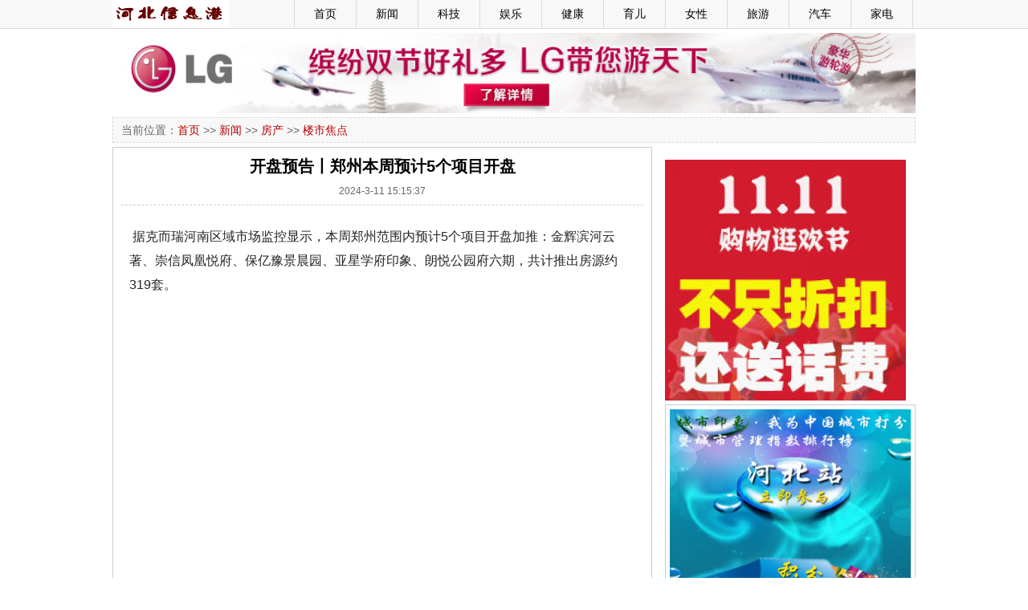

--- FILE ---
content_type: text/html
request_url: http://www.hebeixxg.com/html/2024/03/11/37510.html
body_size: 11404
content:
<!DOCTYPE html PUBLIC "-//W3C//DTD XHTML 1.0 Transitional//EN" "http://www.w3.org/TR/xhtml1/DTD/xhtml1-transitional.dtd"><html xmlns="http://www.w3.org/1999/xhtml"><head><meta http-equiv="Content-Type" content="text/html; charset=utf-8" /><title>开盘预告丨郑州本周预计5个项目开盘 - 河北信息港</title><link type="text/css" rel="stylesheet" href="/css/main.css"/></head><body><!--BOM--> 
<div class="mtop">
  <div class="mtopbox">
    <div class="logo"><a href="/"><img src="/images/logos.gif" width="145" height="35" /></a></div>
    <div class="nav">
      <ul>
        <li>&nbsp;</li>
        <li><a href="/">首页</a></li>
        <li><a href="/news.aspx">新闻</a></li>
        <li><a href="/tech.aspx">科技</a></li>
        <li><a href="/ent.aspx">娱乐</a></li>
        <li><a href="/health.aspx">健康</a></li>
        <li><a href="/baby.aspx">育儿</a></li>
        <li><a href="/lady.aspx">女性</a></li>
        <li><a href="/travel.aspx">旅游</a></li>
        <li><a href="/auto.aspx">汽车</a></li>
        <li><a href="/appliance.aspx">家电</a></li>
      </ul>
    </div>
  </div>
</div>
<div class="main">
  <div class="mainbox5"></div>
  <div><img src="/images/A1000_100.jpg" width="1000" height="100" /></div>
  <div class="mainbox5"></div>
</div><div class="main">  <div class="mnav">当前位置：<a href="/">首页</a>  >> <a href="/news.aspx">新闻</a> >> <a href="/list/fangchan.htm">房产</a> >> <a href="/list/lsjd.htm">楼市焦点</a></div>  <div class="mainbox5"></div></div><div class="main">  <div class="mbox690">  	<div class="show670 showl">     <h1>开盘预告丨郑州本周预计5个项目开盘</h1>     <div class="date">2024-3-11 15:15:37</div>     <div class="content"><p>&nbsp;<span style="color: rgb(35, 36, 38); font-family: Arial, 微软雅黑, 宋体, sans-serif; font-size: 16px; line-height: 30px;">据克而瑞河南区域市场监控显示，本周郑州范围内预计5个项目开盘加推：金辉滨河云著、崇信凤凰悦府、保亿豫景晨园、亚星学府印象、朗悦公园府六期，共计推出房源约319套。</span></p>
<p style="margin: 0px 0px 40px; padding: 0px; word-break: break-all; font-size: 16px; color: rgb(35, 36, 38); line-height: 30px; font-family: Arial, 微软雅黑, 宋体, sans-serif; text-align: center;"><img width="750" src="https://ess.leju.com/house/photo/55-1-lYfmIleLzZuJrvArfe56G25WcOMmYtg2kTqX6e6La6A0deNJOO3dPY0UxHmHVSHVwCoXNHvnjlY0aEsL.jpg" style="margin: 0px; padding: 0px; border: 0px; width: 680px; height: auto;" alt="" /></p>
<p style="margin: 0px 0px 40px; padding: 0px; word-break: break-all; font-size: 16px; color: rgb(35, 36, 38); line-height: 30px; font-family: Arial, 微软雅黑, 宋体, sans-serif; text-align: center;"><img width="750" src="https://ess.leju.com/house/photo/55-1-REvJ54mzwmewJRzgT2phm01v39eAVPbXpclHGEYZD11ZxPT9tuVZye5zlhHcLFCty9rWVOk4EJJibyrL.jpg" style="margin: 0px; padding: 0px; border: 0px; width: 680px; height: auto;" alt="" /></p>
<p style="margin: 0px 0px 40px; padding: 0px; word-break: break-all; font-size: 16px; color: rgb(35, 36, 38); line-height: 30px; font-family: Arial, 微软雅黑, 宋体, sans-serif; text-align: center;"><img width="750" src="https://ess.leju.com/house/photo/55-1-daT38qTV2vxM4n63dLCUjcV6EE6KTa6CsAnhhb155rBHTaCwIPBNp4mOGRO9J4HXbZABrD066njX3BCe.jpg" style="margin: 0px; padding: 0px; border: 0px; width: 680px; height: auto;" alt="" /></p>
<p style="margin: 0px 0px 40px; padding: 0px; word-break: break-all; font-size: 16px; color: rgb(35, 36, 38); line-height: 30px; font-family: Arial, 微软雅黑, 宋体, sans-serif; text-align: center;"><img width="750" src="https://ess.leju.com/house/photo/55-1-Ttj3hQRlConLaqBJjN7ejq1F2vS5bLMfeaADC5FdncCgvZ7YmqZH7tRSvOFY94STbfwJ9JCZK9n4Kupc.jpg" style="margin: 0px; padding: 0px; border: 0px; width: 680px; height: auto;" alt="" /></p>
<p style="margin: 0px 0px 40px; padding: 0px; word-break: break-all; font-size: 16px; color: rgb(35, 36, 38); line-height: 30px; font-family: Arial, 微软雅黑, 宋体, sans-serif; text-align: center;"><img width="750" src="https://ess.leju.com/house/photo/55-1-YfGvmpXOv8EQVfP1gjB674QOn2eYXfPeWt4LHEbOJWcC2SuOsKtVifIdshJyfoITzBP7cBPLMnWZ24uB.jpg" style="margin: 0px; padding: 0px; border: 0px; width: 680px; height: auto;" alt="" /></p></div>    </div>    ﻿
<div class="showx670" style="overflow:hidden;">
  <div class="boxt">热点专题</div>
 
  <div class="l330">
    <div class="box670c" style="margin-top:-15px;">
      <ul>
        ﻿<li><a href="/html/2025/10/09/39306.html" title="從澳门走向全球：2025澳门国际创作者大会 连结全球创作者生态圈" target="_blank">從澳门走向全球：2025澳门国际创作者大会 连结全</a></li><li><a href="/html/2025/10/02/39293.html" title="启德体育园举行国庆升旗仪式暨同乐日 庆祝中华人民共和国成立七十六周年" target="_blank">启德体育园举行国庆升旗仪式暨同乐日 庆祝中华人</a></li><li><a href="/html/2025/09/26/39276.html" title="启德体育园举行首个国庆升旗仪式 同賀中華人民共和國成立七十六周年" target="_blank">启德体育园举行首个国庆升旗仪式 同賀中華人民共</a></li><li><a href="/html/2025/09/23/39265.html" title="2025粤港澳大湾区论坛圆满举行" target="_blank">2025粤港澳大湾区论坛圆满举行</a></li><li><a href="/html/2025/09/20/39252.html" title="2025德化国际陶瓷文化周启幕" target="_blank">2025德化国际陶瓷文化周启幕</a></li><li><a href="/html/2025/09/19/39250.html" title="恒隆呈献"寻日铜年"主题展览庆祝成立65周年" target="_blank">恒隆呈献"寻日铜年"主题展览庆祝成立65周年</a></li><li><a href="/html/2025/09/12/39235.html" title="「2025数码娱乐领袖论坛 」今日盛大开幕" target="_blank">「2025数码娱乐领袖论坛 」今日盛大开幕</a></li><li><a href="/html/2025/09/12/39232.html" title="开放合作 共创未来 2025服贸会开放合作主题论坛举行" target="_blank">开放合作 共创未来 2025服贸会开放合作主题论坛举</a></li>

      </ul>
    </div>
  </div>
</div>
  </div>  <div class="mbox310">﻿<div class="pic300">
<a href="http://7tejia.uz.taobao.com/theme/tejia/view/list_goods.php?spm=a2116.6841993.0.0.jf6gC1&pindaoId=9"><img  src="/adv/adv1.jpg" width="300" height="300" />
</a></div>
<div class="mainbox5"></div>

<div class="box300"><img src="/images/ad300_300.jpg" width="300" height="250" /></div>

<div class="mainbox5"></div>
<div class="box300"><img src="/images/xw6.jpg" width="300" height="250" /></div>
<div class="mainbox5"></div>

<div class="box310">
  <div class="boxt">汽车</div>
  <div class="box310pic" style="height:420px;margin-top:-15px;">
      ﻿

  </div>
</div>
<div class="mainbox5"></div>
<div class="box300"><img src="/images/xw7.jpg" width="300" height="250" /></div>
<div class="mainbox5"></div>
<div class="box300"><img src="/images/xw8.jpg" width="300" height="250" /></div>
<div class="mainbox5"></div>
<div class="box310" style="height:330px;">
  <div class="boxt">房产</div>
  <div class="box310pic2" style="height:160px;margin-top:-15px; border-bottom:1px dashed #CCC;">
      ﻿

  </div>
  <div class="box310c" style="margin-top:-20px;">
    <ul>
      ﻿<li><a href="/html/2025/10/23/39341.html" title="香港置地于 Tomorrow’s CENTRAL项目推出香港首个钢化玻璃及夹胶玻璃循环再造方案" target="_blank">香港置地于 Tomorrow’s CENTRAL项目推出香港首个</a></li><li><a href="/html/2025/10/16/39320.html" title="香港赤柱临海超級豪宅v「ONE STANLEY」 最前排★临海v 38号洋房以2.56亿港元*成交" target="_blank">香港赤柱临海超級豪宅v「ONE STANLEY」 最前排★</a></li><li><a href="/html/2025/09/19/39251.html" title="深圳前海逸兰珑湾盛大开业 提供优质居住体验，助力前海打造高端国际人才社区" target="_blank">深圳前海逸兰珑湾盛大开业 提供优质居住体验，助</a></li><li><a href="/html/2025/08/11/39145.html" title="港岛南赤柱临海超级豪宅* ONE STANLEY 23号洋房以近1.4亿元售出＆ 实用呎价高达42,267元＆ 项目总成交金额突破20亿元＆" target="_blank">港岛南赤柱临海超级豪宅* ONE STANLEY 23号洋房以</a></li><li><a href="/html/2025/07/07/39073.html" title="港岛南赤柱临海超级豪宅「ONE STANLEY」再传捷报" target="_blank">港岛南赤柱临海超级豪宅「ONE STANLEY」再传捷报</a></li>

    </ul>
  </div>
</div>
<div class="mainbox5"></div>
<div class="box300"><img src="/images/xw9.jpg" width="300" height="250" /></div>
<div class="mainbox5"></div>

<div class="box310" style="height:330px;">
  <div class="boxt">时尚</div>
  <div class="box310pic2" style="height:160px;margin-top:-15px; border-bottom:1px dashed #CCC;">
      ﻿<ul><li class="li1"><a href="/html/2018/10/31/24514.html" title="swisse闺蜜趴将于11月2日—4日盛大开启" target="_blank"><img src="http://vip.rw2015.com/Uploads/201810/31/20181031094759665002.jpg" width="130" height="100" class="img" /></a></li><li class="li2"><a href="/html/2018/10/31/24514.html" title="swisse闺蜜趴将于11月2日—4日盛大开启" target="_blank">swisse闺蜜趴将于11月2日—4日盛大开启</a></li></ul>

  </div>
  <div class="box310c" style="margin-top:-20px;">
    <ul>
      ﻿<li><a href="/html/2025/10/14/39314.html" title="FabriX在巴黎时装周2025策展多感官时装展览" target="_blank">FabriX在巴黎时装周2025策展多感官时装展览</a></li><li><a href="/html/2025/10/07/39300.html" title="Lafuma长春｜与品牌自然体验官高伟光共赴自然之约" target="_blank">Lafuma长春｜与品牌自然体验官高伟光共赴自然之约</a></li><li><a href="/html/2025/09/26/39274.html" title="上海钻石交易所天然钻石代言人邓为携八大品牌 演绎天然钻石新风尚" target="_blank">上海钻石交易所天然钻石代言人邓为携八大品牌 演</a></li><li><a href="/html/2025/03/25/38824.html" title="《FabriX》再次登陆全球潮流盛事「ComplexCon 香港」" target="_blank">《FabriX》再次登陆全球潮流盛事「ComplexCon 香</a></li><li><a href="/html/2024/12/19/38614.html" title="DFS迪斐世呈献"匠心典藏：珠宝与腕表"" target="_blank">DFS迪斐世呈献"匠心典藏：珠宝与腕表"</a></li>

    </ul>
  </div>
</div>  </div></div>﻿<div class="main"><div class="mainbox5"></div></div>
<div class="mdown">
  <div class="mdownbox">
        本站所刊登的各种新闻﹑信息和各种专题专栏资料，均为财经网版权所有，未经协议授权禁止下载使用。<br>
    Copyright © 2000-2013 www.waicj.com All Rights Reserved<br> 编辑QQ：1398651442 <br>
	<div>
<a href="http://www.itrust.org.cn/"><img src="/ad/b1.jpg" /></a>
<a href="http://www.qicaidie.com"><img src="/ad/b2.jpg" /></a>
<a href="http://www.qicaidie.com"><img src="/ad/b3.jpg" /></a>
<a href="http://www.qicaidie.com"><img src="/ad/b4.jpg" /></a>
<a href="http://www.qicaidie.com"><img src="/ad/b5.jpg" /></a>
<a href="http://www.qicaidie.com"><img src="/ad/b6.jpg" /></a>
<a href="http://www.qicaidie.com"><img src="/ad/b7.jpg" /></a>
</div>
  </div>
</div></body></html>
